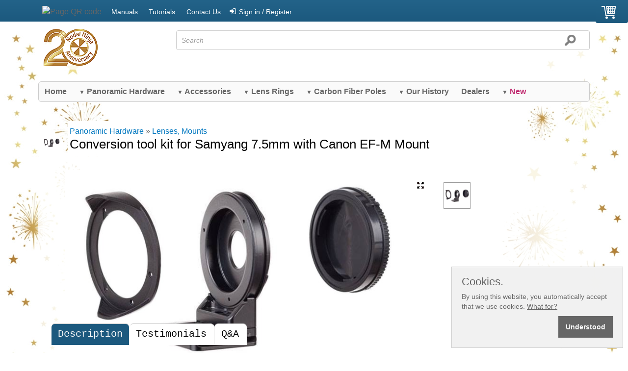

--- FILE ---
content_type: text/html; charset=UTF-8
request_url: https://www.nodalninja.com/conversion-tool-kit-for-samyang-7-5mm-with-canon-ef-m-mount/F6226
body_size: 35670
content:
<!doctype html>
<html lang="en">
<head>
<meta charset="UTF-8">
<meta name="Keywords"
content="Fanotec, Ultimate R1/R10, Conversion tool kit, Samyang 7.5mm, Canon EF-M Mount">
<meta name="Description"
content="Fanotec Products: Conversion tool kit for Samyang 7.5mm with Canon EF-M Mount.">
<meta name="robots" content="index, follow">
<title>Conversion tool kit for Samyang 7.5mm with Canon EF-M Mount | Fanotec - Nodal Ninja</title>
<link rel="image_src" href="https://www.nodalninja.com/img_sku/F6226_conversion-tool-kit.jpg"><link rel="image_src" href="https://www.nodalninja.com/images/logo.png">
<link rel="canonical" href="https://www.nodalninja.com/conversion-tool-kit-for-samyang-7-5mm-with-canon-ef-m-mount/F6226"><meta name="format-detection" content="telephone=no">
<link rel="image_src" href="https://www.nodalninja.com/images/logo.png" />
<!--[if lt IE 9]>
  <script src="https://oss.maxcdn.com/libs/html5shiv/3.7.0/html5shiv.js" async></script>
  <![endif]-->
<meta name="viewport" content="width=device-width, initial-scale=1.0, minimum-scale=1.0, maximum-scale=2.0, user-scalable = yes" />
<link rel="stylesheet" href="https://www.nodalninja.com/css/arx-content.css" />
<link rel="stylesheet" href="https://www.nodalninja.com/css/styles2_2025_02_14c.css" />
<link rel="stylesheet" href="https://www.nodalninja.com/css/easyzoom.css" />
<link rel="apple-touch-icon" sizes="180x180" href="https://www.nodalninja.com/apple-touch-icon.png">
<link rel="icon" type="image/png" sizes="32x32" href="https://www.nodalninja.com/favicon-32x32.png">
<link rel="icon" type="image/png" sizes="16x16" href="https://www.nodalninja.com/favicon-16x16.png">
<link rel="manifest" href="https://www.nodalninja.com/site.webmanifest">
<link rel="mask-icon" href="https://www.nodalninja.com/safari-pinned-tab.svg" color="#000000">
<link rel="shortcut icon" href="https://www.nodalninja.com/favicon.ico">
<meta name="msapplication-TileColor" content="#da532c">
<meta name="msapplication-config" content="https://www.nodalninja.com/browserconfig.xml">
<meta name="theme-color" content="#ffffff">
<script src="https://www.nodalninja.com/Scripts/jquery-3.1.1.min.js"></script>
<script>
  $(document).ready(function () {

      $(window).scroll(function () {
          if ($(this).scrollTop() > 200) {
              $('.scrollup').fadeIn();
          } else {
              $('.scrollup').fadeOut();
          }
      });

      $('.scrollup').click(function () {
          $("html, body").animate({
              scrollTop: 0
          }, 600);
          return false;
      });

  });
</script>
<!-- Google tag (gtag.js) -->
<script async src="https://www.googletagmanager.com/gtag/js?id=G-EDZZYZ0KFT"></script>
<script>
  window.dataLayer = window.dataLayer || [];
  function gtag(){dataLayer.push(arguments);}
  gtag('js', new Date());

  gtag('config', 'G-EDZZYZ0KFT');
</script>
<!-- PureCookie -->
  <link rel="stylesheet" href="https://www.nodalninja.com/css/purecookie.css" />
<!--            -->

<script type="text/javascript" src="https://www.nodalninja.com/affps/integration/general_integration"></script>
<script>
function qrclick(control,src2,logo)
{
	if  (control.style.width=='528px') {control.style.width='32px'; control.style.height='32px'; if(logo) control.src='https://www.nodalninja.com/phpqrcode/fanotecQR.png'; else control.src='https://www.nodalninja.com/phpqrcode/fanotecQR2.png'} 
	else if  (control.style.width=='256px') {control.style.width='528px'; control.style.height='528px';control.src=src2}
	else {control.style.width='256px'; control.style.height='256px';control.src=src2}
}
</script><script>
var scrW=screen.width;
var scrH=screen.height;
var thumbs_no=1;
var crt_thumb='thumb_'+0;
var next_no = 1;
var prev_no = 0;
var next_thumb = 'thumb_'+1;
var prev_thumb = 'thumb_'+0;
var img_zoom_w='600px';
var img_zoom_h='600px';
var devDPR=window.devicePixelRatio;

function showhidetab(tnr) {
var loc_lc = location.search;
loc_lc = loc_lc.toLowerCase();
  
  for (var i=1; i<10; i++)
  {
	y = document.getElementById("tabtn_"+i);  
    x = document.getElementById("tab_"+i);
    if ( x != null) x.style.display = "none";
	if ( y != null) {
		y.style.backgroundColor = "#FFFFFF";
		y.style.borderTop = "thin solid #CCCCCC";
		y.style.color = "#000000";
	}
  }  
  var x = document.getElementById("tab_"+tnr);
  if ( x == null) tnr=1;
  x = document.getElementById("tab_"+tnr);
  var y = document.getElementById("tabtn_"+tnr);
  if ( x != null) 
  {
	  if (x.style.display === "none") {
		x.style.display = "block";
		y.style.backgroundColor = "#007ACC";
		y.style.borderTop = "thin solid #F4F4F4";
		y.style.color = "#FFFFFF";
		if (loc_lc.indexOf("add_a=")==-1) window.history.replaceState("object or string", "Title", "https://www.nodalninja.com/conversion-tool-kit-for-samyang-7-5mm-with-canon-ef-m-mount/F6226"+"?nn_tab="+tnr+"#overview");
	  } else {
		x.style.display = "none";
		y.style.backgroundColor = "#FFFFFF";
	  }
  }
}

function check_showhidetab() {
  for (var i=1; i<10; i++)
  {
  var loc_lc = location.search;
  loc_lc = loc_lc.toLowerCase();
  if(loc_lc.indexOf("nn_tab="+i)>-1) showhidetab(i);
  }
}

function waitMsg()
{
var t=setTimeout("document.getElementById('myMsg').style.display='none';",10000);
}
</script>
</head>
<body id="f_bd" onload=" if (typeof showhidefield === 'function') {showhidefield();}; check_showhidetab(); if (document.getElementById('lens_models')!==null) removeOptions(1);" >
<script>
function showhideMenu()
{
	if (document.getElementById("mm_lrez2").style.display == "none") {
	document.getElementById("mm_lrez2").style.display = "inline-block";
	}
	else {
	document.getElementById("mm_lrez2").style.display = "none";
	}
}

document.addEventListener('click', function handleClickOutsideBox(event) {
  // clicked element
  console.log('user clicked: ', event.target);

  const box = document.getElementById('mm_lrez2');
  const menu = document.getElementById('mm_lrez');

  if (!box.contains(event.target) && !menu.contains(event.target)) {
    box.style.display = 'none';
  }
});
</script>
<a id="top0"></a> <a id="top"></a> 
<div class="div_1">
	<div class="d_tl w_100 bg2_mn">
		<header>
			<div class="l_cont pos_rel">  
<div id="mm_lrez" class="h_hrez mm_cont flL_pl pos_rel cont_3x2 crs_p m_tb" onClick="showhideMenu()"><span class="lsf-icon big_p clr_bk pos_abs m_lr" style="bottom:0;" title="menu"></span><div id="mm_lrez2" class="mm_cont2 shd2 round_4 pos_abs" style="display:none;width:12em;"><a class="d_bl pd_m brd_b" href="https://www.nodalninja.com/home/12#top_c"><span class="lsf-icon style2" title="right"></span> <span class="clr_66">HOME</span></a><a class="d_bl pd_m brd_b" href="https://www.nodalninja.com/cat/panoramic-hardware/19#top_c"><span class="lsf-icon style2" title="plus"></span> <span class="clr_66">PANORAMIC HARDWARE</span></a><a class="d_bl pd_m brd_b" href="https://www.nodalninja.com/cat/accessories/18#top_c"><span class="lsf-icon style2" title="plus"></span> <span class="clr_66">ACCESSORIES</span></a><a class="d_bl pd_m brd_b" href="https://www.nodalninja.com/cat/lens-rings/17#top_c"><span class="lsf-icon style2" title="plus"></span> <span class="clr_66">LENS RINGS</span></a><a class="d_bl pd_m brd_b" href="https://www.nodalninja.com/cat/carbon-fiber-poles/16#top_c"><span class="lsf-icon style2" title="plus"></span> <span class="clr_66">CARBON FIBER POLES</span></a><a class="d_bl pd_m brd_b" href="https://www.nodalninja.com/cat/our-history/4#top_c"><span class="lsf-icon style2" title="plus"></span> <span class="clr_66">OUR HISTORY</span></a><a class="d_bl pd_m brd_b" href="https://www.nodalninja.com/all-dealers/93#top_c"><span class="lsf-icon style2" title="right"></span> <span class="clr_66">DEALERS</span></a><a class="d_bl pd_m brd_b" href="https://www.nodalninja.com/cat/new/5#top_c"><span class="lsf-icon style2" title="plus"></span> <span class="clr_66">NEW</span></a></div></div><div class="flL_pl pos_rel m_tb"><img src="https://www.nodalninja.com/phpqrcode/fanotecQR.png" class="no_brd crs_p m_lr" style="width:2em; height:2em;" alt="Page QR code" title="Page QR code, click to enlarge/reduce." onclick="qrclick(this,'https://www.nodalninja.com/phpqrcode/fanotecqr.php?code=https%3A%2F%2Fm.fanotec.com%2Fq%2F101&amp;logo=90&amp;name=Fanotec-QR-conversion-tool-kit-for-samyang-7-5mm-with-canon-ef-m-mount.png',true); return false;"/></div>
			</div>
<div class="bg2_mn round_4 cart_pos"><span class="m_lr"><a href="https://www.nodalninja.com/store_cart"><span class="big_p lsf-icon clr_wt" style="margin-right:0;" title="cart"></span></a></span></div> 	
		<br class="cl_b h_hrez">
			<div class="s_cont_lnk style2">  
<a class="a_tb round_4" href="https://www.nodalninja.com/manual#top2">Manuals</a> 
<a class="a_tb round_4" href="https://www.nodalninja.com/yt#top2">Tutorials</a> 
 <a class="a_tb round_4" href="https://www.nodalninja.com/contact/20">Contact Us</a><a class="a_tb round_4" href="https://www.nodalninja.com/account?view=login"><span class="lsf-icon" title="login"></span>Sign in / Register</a>			</div>
		</header>
	</div>
	<header class="d_tl w_100 bg_op round_4" style="margin-top:0.5em;">
		<div class="col-25">
<div class="m_lr2">

<a href="https://www.nodalninja.com/"><img class="w_100 no_brd" style="max-width:7em; max-height:4.8125em;" src="https://www.nodalninja.com/images/logo20-nn-tr-2x.png" srcset="https://www.nodalninja.com/images/logo20-nn-tr-1x.png, https://www.nodalninja.com/images/logo20-nn-tr-2x.png 2x, https://www.nodalninja.com/images/logo20-nn-tr-3x.png 3x, https://www.nodalninja.com/images/logo20-nn-tr-4x.png 4x" alt="www.nodalninja.com" title="www.nodalninja.com"></a>
</div>
		</div>
		<div class="col-75">

<form class="pos_rel w_100 no_style" action="https://www.nodalninja.com/search-results/24#top_s" method="POST" name="user_text" id="user_text">
	<div class="m_tb">
<input class="pos_abs" style="top:0.5em; right:1.75em; width:1.5em; height:1.5em;" type="image" src="https://www.nodalninja.com/images/search.png" alt="Search" title="Search"> 
<input class="inp_frm" style="padding-right:3em;" name="fnd" id="fnd" type="text" pattern=".{2,70}" placeholder="Search" value="" required>
	</div>
</form>
		</div>
	</header>
<br class="cl_b" />
	<div class="wdst h_lrez">
		<div class="w_100">
			<nav>
				<ul id="menu">
<li><a href="https://www.nodalninja.com/home/12#top_c">Home</a></li><li class="current"><a class="sub" href="https://www.nodalninja.com/cat/panoramic-hardware/19#top_c"><span class="style1">&#9660;</span> Panoramic Hardware</a><ul class="h_lrez"><li class="shd_lr"><a class="fly" href="https://www.nodalninja.com/cat/panoramic-hardware/19/mecha/3#top_c">Automated MECHA</a></li><li class="shd_lr"><a class="fly" href="https://www.nodalninja.com/cat/panoramic-hardware/19/ez-levelers/9#top_c">EZ-Levelers</a></li><li class="shd_lr"><a class="fly" href="https://www.nodalninja.com/cat/panoramic-hardware/19/lenses-mounts/17#top_c">Lenses, Mounts</a></li><li class="shd_lr"><a class="fly" href="https://www.nodalninja.com/cat/panoramic-hardware/19/m-series/18#top_c">M Series</a></li><li class="shd_lr"><a class="fly" href="https://www.nodalninja.com/cat/panoramic-hardware/19/mini-series/76#top_c">Mini Series</a></li><li class="shd_lr"><a class="fly" href="https://www.nodalninja.com/cat/panoramic-hardware/19/multi-camera-rig/64#top_c">Multi-Camera Rig</a></li><li class="shd_lr"><a class="fly" href="https://www.nodalninja.com/cat/panoramic-hardware/19/nn3-mk3-series/23#top_c">NN3 MK3 Series</a></li><li class="shd_lr"><a class="fly" href="https://www.nodalninja.com/cat/panoramic-hardware/19/nn6-series/25#top_c">NN6 Series</a></li><li class="shd_lr"><a class="fly" href="https://www.nodalninja.com/cat/panoramic-hardware/19/object-vr/27#top_c">Object VR</a></li><li class="shd_lr"><a class="fly" href="https://www.nodalninja.com/cat/panoramic-hardware/19/older-series/28#top_c">Older Series</a></li><li class="shd_lr"><a class="fly" href="https://www.nodalninja.com/cat/panoramic-hardware/19/r-series/33#top_c">R Series</a></li><li class="shd_lr"><a class="fly" href="https://www.nodalninja.com/cat/panoramic-hardware/19/rotators/37#top_c">Rotators</a></li><li class="shd_lr"><a class="fly" href="https://www.nodalninja.com/cat/panoramic-hardware/19/rs-1-2/38#top_c">RS-1/2</a></li><li class="shd_lr"><a class="fly" href="https://www.nodalninja.com/cat/panoramic-hardware/19/smartphone-panoramic/73#top_c">Smartphone Panoramic</a></li></ul></li><li class="current"><a class="sub" href="https://www.nodalninja.com/cat/accessories/18#top_c"><span class="style1">&#9660;</span> Accessories</a><ul class="h_lrez"><li class="shd_lr"><a class="fly" href="https://www.nodalninja.com/cat/accessories/18/case-or-pouch/5#top_c">Case or Pouch</a></li><li class="shd_lr"><a class="fly" href="https://www.nodalninja.com/cat/accessories/18/clamps-and-plates/30#top_c">Clamps and Plates</a></li><li class="shd_lr"><a class="fly" href="https://www.nodalninja.com/cat/accessories/18/diverse-accessories/8#top_c">Diverse Accessories</a></li><li class="shd_lr"><a class="fly" href="https://www.nodalninja.com/cat/accessories/18/laser-scanner-parts/13#top_c">Laser Scanner Parts</a></li><li class="shd_lr"><a class="fly" href="https://www.nodalninja.com/cat/accessories/18/lens-rings-and-parts/16#top_c">Lens Rings and Parts</a></li><li class="shd_lr"><a class="fly" href="https://www.nodalninja.com/cat/accessories/18/m-series-parts/19#top_c">M Series Parts</a></li><li class="shd_lr"><a class="fly" href="https://www.nodalninja.com/cat/accessories/18/mecha-parts/20#top_c">MECHA Parts</a></li><li class="shd_lr"><a class="fly" href="https://www.nodalninja.com/cat/accessories/18/mini-series-parts/77#top_c">Mini Series Parts</a></li><li class="shd_lr"><a class="fly" href="https://www.nodalninja.com/cat/accessories/18/nn3-mk3--nn6-parts/24#top_c">NN3 MK3/ NN6 Parts</a></li><li class="shd_lr"><a class="fly" href="https://www.nodalninja.com/cat/accessories/18/older-series-parts/29#top_c">Older Series Parts</a></li><li class="shd_lr"><a class="fly" href="https://www.nodalninja.com/cat/accessories/18/phone-accessories/74#top_c">Phone Accessories</a></li><li class="shd_lr"><a class="fly" href="https://www.nodalninja.com/cat/accessories/18/r-series-parts/34#top_c">R Series Parts</a></li><li class="shd_lr"><a class="fly" href="https://www.nodalninja.com/cat/accessories/18/rotator-parts/36#top_c">Rotator Parts</a></li><li class="shd_lr"><a class="fly" href="https://www.nodalninja.com/cat/accessories/18/smartphone-panoramic/73#top_c">Smartphone Panoramic</a></li><li class="shd_lr"><a class="fly" href="https://www.nodalninja.com/cat/accessories/18/stereoscopic/41#top_c">Stereoscopic</a></li></ul></li><li class="current"><a class="sub" href="https://www.nodalninja.com/cat/lens-rings/17#top_c"><span class="style1">&#9660;</span> Lens Rings</a><ul class="h_lrez"><li class="shd_lr"><a class="fly" href="https://www.nodalninja.com/cat/lens-rings/17/7artisans/61#top_c">7artisans</a></li><li class="shd_lr"><a class="fly" href="https://www.nodalninja.com/cat/lens-rings/17/astrhori/79#top_c">AstrHori</a></li><li class="shd_lr"><a class="fly" href="https://www.nodalninja.com/cat/lens-rings/17/canon/14#top_c">Canon</a></li><li class="shd_lr"><a class="fly" href="https://www.nodalninja.com/cat/lens-rings/17/ipix/60#top_c">Ipix</a></li><li class="shd_lr"><a class="fly" href="https://www.nodalninja.com/cat/lens-rings/17/izugar/59#top_c">iZugar</a></li><li class="shd_lr"><a class="fly" href="https://www.nodalninja.com/cat/lens-rings/17/lensbaby/58#top_c">Lensbaby</a></li><li class="shd_lr"><a class="fly" href="https://www.nodalninja.com/cat/lens-rings/17/meike/57#top_c">Meike</a></li><li class="shd_lr"><a class="fly" href="https://www.nodalninja.com/cat/lens-rings/17/minolta/53#top_c">Minolta</a></li><li class="shd_lr"><a class="fly" href="https://www.nodalninja.com/cat/lens-rings/17/nikon/15#top_c">Nikon</a></li><li class="shd_lr"><a class="fly" href="https://www.nodalninja.com/cat/lens-rings/17/nodal-ninja/56#top_c">Nodal Ninja</a></li><li class="shd_lr"><a class="fly" href="https://www.nodalninja.com/cat/lens-rings/17/olympus/46#top_c">Olympus</a></li><li class="shd_lr"><a class="fly" href="https://www.nodalninja.com/cat/lens-rings/17/panasonic/52#top_c">Panasonic</a></li><li class="shd_lr"><a class="fly" href="https://www.nodalninja.com/cat/lens-rings/17/peleng/51#top_c">Peleng</a></li><li class="shd_lr"><a class="fly" href="https://www.nodalninja.com/cat/lens-rings/17/pentax/50#top_c">Pentax</a></li><li class="shd_lr"><a class="fly" href="https://www.nodalninja.com/cat/lens-rings/17/raynox/55#top_c">Raynox</a></li><li class="shd_lr"><a class="fly" href="https://www.nodalninja.com/cat/lens-rings/17/samyang/49#top_c">Samyang</a></li><li class="shd_lr"><a class="fly" href="https://www.nodalninja.com/cat/lens-rings/17/sigma/44#top_c">Sigma</a></li><li class="shd_lr"><a class="fly" href="https://www.nodalninja.com/cat/lens-rings/17/sony/45#top_c">Sony</a></li><li class="shd_lr"><a class="fly" href="https://www.nodalninja.com/cat/lens-rings/17/sunex/48#top_c">Sunex</a></li><li class="shd_lr"><a class="fly" href="https://www.nodalninja.com/cat/lens-rings/17/tokina/47#top_c">Tokina</a></li><li class="shd_lr"><a class="fly" href="https://www.nodalninja.com/cat/lens-rings/17/ttartisan/62#top_c">TTartisan</a></li><li class="shd_lr"><a class="fly" href="https://www.nodalninja.com/cat/lens-rings/17/voigtlander/54#top_c">Voigtländer</a></li></ul></li><li class="current"><a class="sub" href="https://www.nodalninja.com/cat/carbon-fiber-poles/16#top_c"><span class="style1">&#9660;</span> Carbon Fiber Poles</a><ul class="h_lrez"><li class="shd_lr"><a class="fly" href="https://www.nodalninja.com/cat/carbon-fiber-poles/16/pole-parts/31#top_c">Pole Parts</a></li><li class="shd_lr"><a class="fly" href="https://www.nodalninja.com/cat/carbon-fiber-poles/16/poles/32#top_c">Poles</a></li></ul></li><li class="current"><a class="sub" href="https://www.nodalninja.com/cat/our-history/4#top_c"><span class="style1">&#9660;</span> Our History</a><ul class="h_lrez"><li class="shd_lr"><a class="fly" href="https://www.nodalninja.com/customer-selfies">Customer Selfies</a></li><li class="shd_lr"><a href="https://www.nodalninja.com/notable-clients/16#top_c">Notable Clients</a></li><li class="shd_lr"><a href="https://www.nodalninja.com/our-history/18#top_c">Our History</a></li><li class="shd_lr"><a href="https://www.nodalninja.com/testimonials/413#top_c">Testimonials</a></li></ul></li><li><a href="https://www.nodalninja.com/all-dealers/93#top_c">Dealers</a></li><li class="current"><a class="sub" href="https://www.nodalninja.com/cat/new/5#top_c"><span class="style1">&#9660;</span> <span class="clr_mg">New</span></a><ul class="h_lrez"><li class="shd_lr"><a href="https://www.nodalninja.com/deal-zone-products/441#top_c">Deal Zone Products</a></li><li class="shd_lr"><a href="https://www.nodalninja.com/gift-products/479#top_c">Gift Products</a></li><li class="shd_lr"><a href="https://www.nodalninja.com/new-products/26#top_c">New Products</a></li><li class="shd_lr"><a href="https://www.nodalninja.com/pre-order/478#top_c">Pre-order</a></li></ul></li>				</ul>
			</nav>
		</div>
	</div>
<a id="top_c"></a><br>
	<div class="wdst">
		<div class="m_lr2 d_tl">
<div style="display:table-cell; width:3.125em;"><img class="flL" style="max-width:3.125em; max-height:3.125em;" src="https://www.nodalninja.com/img_sku/thumbs/120_F6226_conversion-tool-kit.jpg" alt="" /></div><div class="bg_wt pd_s round_4" style="display:table-cell;"><div class="flL"><a href="https://www.nodalninja.com/cat/panoramic-hardware/19#top_c">Panoramic Hardware</a> &raquo; <a href="https://www.nodalninja.com/cat/panoramic-hardware/19/lenses-mounts/17#top_c">Lenses, Mounts</a><h1>Conversion tool kit for Samyang 7.5mm with Canon EF-M Mount </h1></div></div>		</div>
	</div>
</div><div class="div_2">
	<div class="wdst p_tb2 bg_op round_4" onclick="">
		<div class="m_auto w_100">
<a id="top2"></a>
<script>
// alert("Screen w "+scrW +" , Device pixel ratio"+devDPR +" , browser w "+window.innerWidth +" , browser h "+window.innerHeight);
</script>
<div id="img_description" class="d_bl pd_m style2 m_lr"></div>
<a id="top1"></a>
<div id="cont_div" class="container_ez">
	<div class="col_pv1_ez">
<script> if (window.innerWidth>=800) {}</script><div id="ez_div" class="easyzoom easyzoom--overlay easyzoom--with-thumbnails" onclick="location.href='https://www.nodalninja.com/conversion-tool-kit-for-samyang-7-5mm-with-canon-ef-m-mount/F6226/1?th='+crt_thumb"><a href="https://www.nodalninja.com/img_sku/thumbs/800_F6226_conversion-tool-kit.jpg"><img class="pv_img_ez" id="im_large" draggable="false" src="https://www.nodalninja.com/img_sku/thumbs/800_F6226_conversion-tool-kit.jpg" alt="Conversion tool kit for Samyang 7.5mm with Canon EF-M Mount" title="Conversion tool kit for Samyang 7.5mm with Canon EF-M Mount" /></a><video src="https://www.nodalninja.com/img_sku/thumbs/800_F6226_conversion-tool-kit.jpg" controls autoplay loop id="my_video" style="display:none; max-width:100%; max-height:100%;">Your browser does not support the video tag </video></div><img class="fs_btn round_s" draggable="false" src="https://www.nodalninja.com/images/fullscreen_btn.png" alt="Fullscreen button" title="Click to go fullscreen." onclick="location.href='https://www.nodalninja.com/conversion-tool-kit-for-samyang-7-5mm-with-canon-ef-m-mount/F6226/1?th='+crt_thumb" /><span id="next" class="pn_btn round_s" style="top:45%; right:0.05em;"  onclick="javascript:{
crt_thumb_no = crt_thumb.replace('thumb_', '');
next_no = eval(crt_thumb_no) + 1;
 next_thumb = 'thumb_'+next_no;
 document.getElementById(next_thumb).click();
 }">›</span><span id="prev" class="pn_btn round_s" style="top:45%; left:0.05em;"  onclick="javascript:{
crt_thumb_no = crt_thumb.replace('thumb_', '');
prev_no = eval(crt_thumb_no) - 1;
prev_thumb = 'thumb_'+prev_no;
document.getElementById(prev_thumb).click();
}">‹</span>	</div>
	<div class="col_pv2_ez">
		<ul class="thumbnails" style="">
<li id="li_0"><a id="a_0" href="https://www.nodalninja.com/img_sku/thumbs/800_F6226_conversion-tool-kit.jpg" data-standard="https://www.nodalninja.com/img_sku/thumbs/800_F6226_conversion-tool-kit.jpg" ><img class="w_100" src="https://www.nodalninja.com/img_sku/thumbs/60_F6226_conversion-tool-kit.jpg" srcset = "https://www.nodalninja.com/img_sku/thumbs/120_F6226_conversion-tool-kit.jpg 2x, https://www.nodalninja.com/img_sku/thumbs/240_F6226_conversion-tool-kit.jpg 4x"  style="border:0.0625em solid #F0F0F0; cursor:pointer;"  id="thumb_0" onclick="javascript:{document.getElementById('img_description').innerHTML=''; document.getElementById('im_large').style.display='inline'; document.getElementById('my_video').style.display='none'; if ((window.innerWidth>=2560 || scrW>=2560) && devDPR==1) {document.getElementById('im_large').srcset='https://www.nodalninja.com/img_sku/F6226_conversion-tool-kit.jpg'; document.getElementById('a_0').href='https://www.nodalninja.com/img_sku/F6226_conversion-tool-kit.jpg'; document.getElementById('ez_div').style.maxWidth=45/2+'em'; document.getElementById('ez_div').style.maxHeight=25.9375/2+'em'; img_zoom_w=45/2+'em'; img_zoom_h=25.9375/2+'em'; }else if ((window.innerWidth>=1098 || scrW>=1098) && devDPR>1) {document.getElementById('im_large').srcset='https://www.nodalninja.com/img_sku/F6226_conversion-tool-kit.jpg'; document.getElementById('a_0').href='https://www.nodalninja.com/img_sku/F6226_conversion-tool-kit.jpg'; document.getElementById('ez_div').style.maxWidth=45/devDPR+'em'; document.getElementById('ez_div').style.maxHeight=25.9375/devDPR+'em'; img_zoom_w=45/devDPR+'em'; img_zoom_h=25.9375/devDPR+'em'; }else {document.getElementById('a_0').href='https://www.nodalninja.com/img_sku/thumbs/800_F6226_conversion-tool-kit.jpg'; document.getElementById('im_large').src='https://www.nodalninja.com/img_sku/thumbs/800_F6226_conversion-tool-kit.jpg'; document.getElementById('ez_div').style.maxWidth=45/devDPR+'em'; document.getElementById('ez_div').style.maxHeight=25.9375/devDPR+'em'; img_zoom_w=45/devDPR+'em'; img_zoom_h=25.9375/devDPR+'em'; }document.getElementById('next').style.display='none'; document.getElementById('prev').style.display='none'; if (window.innerHeight<=400 && window.innerWidth>800) {document.getElementById('cont_div').style.maxHeight=((window.innerHeight/16)/devDPR)+'em';  document.getElementById('im_large').style.maxHeight=((window.innerHeight/16)/devDPR)+'em'; }document.getElementById(crt_thumb).style.border='0.0625em solid #F0F0F0'; crt_thumb='thumb_0'; this.style.border='0.0625em solid #999999'; };" alt="" title="Conversion tool kit for Samyang 7.5mm with Canon EF-M Mount" /></a></li>		</ul>
	</div>
</div>

<script src="https://www.nodalninja.com/Scripts/ez-dist/easyzoom.js"></script>
<script>
		// Instantiate EasyZoom instances
		var $easyzoom = $('.easyzoom').easyZoom();

		// Setup thumbnails example
		var api1 = $easyzoom.filter('.easyzoom--with-thumbnails').data('easyZoom');

		$('.thumbnails').on('click', 'a', function(e) {
			var $this = $(this);

			e.preventDefault();

			// Use EasyZoom's `swap` method
//            api1.swap($this.data('standard'), $this.attr('href'), $this.attr('srcset') );
            api1.swap($this.data('standard'), $this.attr('href'));
		});

		// Setup toggles example
		var api2 = $easyzoom.filter('.easyzoom--with-toggle').data('easyZoom');

		$('.toggle').on('click', function() {
			var $this = $(this);

			if ($this.data("active") === true) {
				$this.text("Switch on").data("active", false);
				api2.teardown();
			} else {
				$this.text("Switch off").data("active", true);
				api2._init();
			}
		});
</script><div class="d_tl w_100">
<div class="col1"><div class="plain bg_line"><span class="big mono_sp bg_wt"><strong>Product Variants</strong><sup class="mono_sp"><i>1</i></sup>&nbsp;</span></div><div class="d_tl w_100"><b class="mono_sp pd_s round_s bg_bl2 clr_wt">1</b><br /><a id="F6226"></a><a id="v101"></a><article class="wh_p style2 cl_b m_all"><img class="no_brd th_xy" src="https://www.nodalninja.com/img_sku/thumbs/240_F6226_conversion-tool-kit.jpg" alt="Conversion tool kit for Samyang 7.5mm with Canon EF-M Mount" /><br /><h3><b class="clr_bl">Conversion tool kit for Samyang 7.5mm with Canon EF-M Mount</b></h3><div class="d_tl m_tb2"><div class="flL"><span class="big">US$74.95</span></div> <div class="flL"><span class="d_bl small_p">Price: $124.95</span><span class="d_bl small_p clr_dz">Save $<b>50.00</b></span></div><div class="flL_pl m_tb"><a class="a2_add" style="margin:0;" href="https://www.nodalninja.com/conversion-tool-kit-for-samyang-7-5mm-with-canon-ef-m-mount/F6226?action=add&amp;s_no=101">ADD TO CART</a></div><br class="cl_b"></div><ul><li>SKU: F6226</li><li>Weight: 0.0880 kg</li><li>UPC Code: 641378085505</li></ul></article></div><br class="cl_b" /></div><div class="col2"><div class="d_tl"><br><img class="no_brd" src="https://www.nodalninja.com/phpqrcode/fanotecQR.png" style="width:2em; height:2em; max-width:none;" alt="Product QR code" title="Product QR code, click to enlarge/reduce." onclick="qrclick(this,'https://www.nodalninja.com/phpqrcode/fanotecqr.php?code=Conversion tool kit for Samyang 7.5mm with Canon EF-M Mount__https%3A%2F%2Fwww.nodalninja.com%2Fq%2F101&amp;logo=90&amp;name=Fanotec-QR-conversion-tool-kit-for-samyang-7-5mm-with-canon-ef-m-mount.png',true); return false;"/><img class="no_brd flL_pl" src="https://www.nodalninja.com/phpqrcode/fanotecQR2.png" style="width:2em; height:2em; max-width:none;" alt="Product QR code" title="Product QR code, click to enlarge/reduce." onclick="qrclick(this,'https://www.nodalninja.com/phpqrcode/fanotecqr.php?code=Conversion tool kit for Samyang 7.5mm with Canon EF-M Mount__https%3A%2F%2Fwww.nodalninja.com%2Fq%2F101&amp;logo&amp;name=Fanotec-QR-no-logo-conversion-tool-kit-for-samyang-7-5mm-with-canon-ef-m-mount.png',false); return false;"/></div><br><h4><span class="lsf-icon big" title="save"></span> Download Documents </h4><hr><a href="https://www.nodalninja.com/manual" title="User Guides and Manuals - Fanotec Nodal Ninja">All User Guides and Manuals</a><hr /></div></div>
<a id="overview"></a><div class="m_allp st_tabs"><button id="tabtn_1" name="tabtn_1" onclick="showhidetab(1); window.location.href='#overview';" class="c_tab mono_sp big_3 round_t bg_bl1 clr_wt">Description</button><button id="tabtn_5" name="tabtn_5" onclick="showhidetab(5); window.location.href='#overview';" class="c_tab mono_sp big_3 round_t bg_wt clr_bk">Testimonials<sup class="mono_sp style1"><i></i></sup></button><button id="tabtn_6" name="tabtn_6" onclick="showhidetab(6); window.location.href='#overview';" class="c_tab mono_sp big_3 round_t bg_wt clr_bk">Q&amp;A<sup class="mono_sp style1"><i></i></sup></button></div><br class="cl_b"><div id="tab_1" class="m_allp2 d_bl"><p>Samyang 7.5mm F3.5 fisheye is a sharp full frame (180-degree diagonal angle of view) fisheye, originally made for Micro Four Thirds (M43) system. It requires 5–6 shots around plus top and bottom shots to complete a spherical panorama. It is found that when adapted to a camera with APS-C (larger) sensor, it will give a 180 degree coverage along the width of image sensor with high sensor area utilization and high image quality. Only 4 shots around are necessary to complete a spherical panorama. It is very small and light-weight. Together with a matching pano head such as Nodal Ninja R1 and R10, it is the ideal portable set up for making quick single row spherical panorama. <br></p>
<br>
<p>Due to small differences in flange distances between M43 and target cameras, a good adapter is not possible. Besides, the original lens hood will also need to be "shaved" to remove blockage of the lens angle of view. In the spirit of "We Try Harder", Fanotec offers an easy to use complete conversion tool kit for Canon EF-M Mount.<br></p>
<br>
<h2>This kit includes:</h2>
<br>
<ul>
<li> Samyang 7.5mm replacement mount (Canon EF-M Mount) with rear cap</li>
<li> Replacement hood with removal tool</li>
<li> LF-3 lens foot and LRP35S lens plate with lens release lever</li>
<li> Assorted tools for easy conversion</li>
</ul>
<p>The replacement mount allows the lens foot to be installed at positions so that the camera sensor is either portrait, landscape or with diagonal aligned vertically.<br></p>
<br>
<p>* When the lens plate is installed at the left of the lens mount (recommended position for use on R1/10/20), the lens release button is blocked. LRP35S lens plate with lens release lever is made to solve this issue.</p></div><div id="tab_5" class="m_allp d_none"><a id="ttm"></a><br class="cl_b"><hr /><p class="pd_m a_rt"><a class="a_tb bg_bl1 round_4" href="https://www.nodalninja.com/account?view=login">Log in</a> to write a Testimonial, or send us your Testimonial via the <a class="a_tb bg_bl1 round_4" href="https://www.nodalninja.com/contact/20">contact form</a></p><p class="pd_m a_rt"><a class="a_tb bg_bl1 round_4" href="https://www.nodalninja.com/testimonials/413">View all</a></p></div><div id="tab_6" class="m_allp d_none"><hr /><p class="pd_m a_rt"><a class="a_tb bg_bl1 round_4" href="https://www.nodalninja.com/account?view=login">Log in</a> to write a Question, or send us your Question via the <a class="a_tb bg_bl1 round_4" href="https://www.nodalninja.com/contact/20">contact form</a></p></div><br class="cl_b">
<div class="m_allp a_rt style2 round_4"><hr><form action="https://www.nodalninja.com/contact/20" method="post" name="err_form" class="pd_m il_bl">See any errors on this page? 
<input type="hidden" id="page_err" name="page_err" value="/conversion-tool-kit-for-samyang-7-5mm-with-canon-ef-m-mount/F6226">
<input class="crs_p clr_nk no_brd" type="submit" name="submit_err" value="Let us know" />
</form></div>		</div>
	</div>
</div><div class="div_3" style="border-top:0.25em solid #656565;">
	<div class="pd_m bg_lt1">
		<footer class="style2"> 
<i>You are here: </i><a href="https://www.nodalninja.com/cat/panoramic-hardware/19#top_c">Panoramic Hardware</a> &raquo; <a href="https://www.nodalninja.com/cat/panoramic-hardware/19/lenses-mounts/17#top_c">Lenses, Mounts</a> &raquo; Conversion tool kit for Samyang 7.5mm with Canon EF-M Mount		</footer>
	</div>
	<footer class="m_tb2 style2">
<div class="ftr">› <a href="https://www.nodalninja.com/home/12#top_c">Home</a></div><div class="ftr">› <a href="https://www.nodalninja.com/cat/panoramic-hardware/19#top_c">Panoramic Hardware</a></div><div class="ftr">› <a href="https://www.nodalninja.com/cat/accessories/18#top_c">Accessories</a></div><div class="ftr">› <a href="https://www.nodalninja.com/cat/lens-rings/17#top_c">Lens Rings</a></div><div class="ftr">› <a href="https://www.nodalninja.com/cat/carbon-fiber-poles/16#top_c">Carbon Fiber Poles</a></div><div class="ftr">› <a href="https://www.nodalninja.com/cat/our-history/4#top_c">Our History</a></div><div class="ftr">› <a href="https://www.nodalninja.com/cat/support/3/support/42#top_c">Support</a></div><div class="ftr">› <a href="https://www.nodalninja.com/all-dealers/93#top_c">Dealers</a></div><div class="ftr">› <a href="https://www.nodalninja.com/cat/new/5#top_c">New</a></div><div class="ftr">› <a href="https://nodal-ninja.blogspot.com/" target="_blank">Blog</a></div><div class="ftr">› <a href="https://www.nodalninja.com/sitemap/19#top_c">Site Map</a></div><div class="ftr">› <a href="https://www.nodalninja.com/contact/20#top_c">Contact</a></div><div class="ftr">› <a href="https://www.nodalninja.com/cat/terms/8/terms-and-policies/43#top_c">Terms</a></div><div class="ftr">› <a href="https://www.nodalninja.com/cat/archived-products/24#top_c">Archived Products</a></div><div class="ftr">› <a href="https://www.nodalninja.com/customer-selfies">Customer Selfies</a></div>
<div class="ftr">› <a href="https://forum.nodalninja.com/" title="Nodal Ninja Forum" target="_blank" rel="noopener"><span class="lsf-icon" title="group"></span>Forum</a></div>
<div class="ftr">› <a href="https://www.youtube.com/NodalNinja" title="Nodal Ninja Youtube Channel" target="_blank" rel="noopener"><span class="lsf-icon" title="youtube"></span>Youtube Channel</a></div>
<div class="ftr">› <a href="https://www.nodalninja.com/tools" title="Nodal Ninja Shooting Pattern Calculator">Shooting Pattern Calculator</a></div>
	</footer>
<br class="cl_b"><br>
<p class="a_cm info_ftr">&copy; 2013-2026 Fanotec<sup>&reg;</sup> - Nodal Ninja<sup>&reg;</sup> | All rights reserved. | Manufactured by Fanotec<sup>&reg;</sup> in Hong Kong.</p>
</div>
<!-- PureCookie -->
  <script src="https://www.nodalninja.com/Scripts/purecookie.js"></script>
<!--            -->

<div class="cookieConsentContainer" id="cookieConsentContainer" style="opacity: 1; display: block;"><div class="cookieTitle"><a>Cookies.</a></div><div class="cookieDesc"><p>By using this website, you automatically accept that we use cookies. <a href="https://www.nodalninja.com/cookies-policy/388#top_c">What for?</a></p></div><div class="cookieButton"><a onclick="purecookieDismiss();">Understood</a></div></div>
<script>
pureFadeIn("cookieConsentContainer");
</script>
<a href="#top0" class="scrollup round_s shd_b" title="Top">&#9650;</a>
<script>
if ( window.history.replaceState ) {
  window.history.replaceState( null, null, window.location.href );
}
</script><script>
var e=document.getElementById('thumb_0'); 
if(typeof(e) != 'undefined' && e != null) e.click(); 
</script></body>
</html>

--- FILE ---
content_type: text/css
request_url: https://www.nodalninja.com/css/easyzoom.css
body_size: 1386
content:
/**
 * EasyZoom core styles
 */
.easyzoom {
	position: absolute; 
	/* 'Shrink-wrap' the element */
	display: inline-block;
	*display: inline;
	*zoom: 1;
transition: transform .20s ease; 
top:0; bottom:0; left:0; right:0;
width:100%; max-width:100%; height:100%; max-height:100%; margin:auto;
}

/* thumb div goes under main img if browser width <1600px, and no scaling, and large device width, or browser width < 800px, the same in main css */
@media all and (max-width:100em) and (-webkit-max-device-pixel-ratio: 1) and (min-device-width:160em /*2560px*/), (max-width:50em /*800px*/)
{
.easyzoom {top: 0; left: 0; transform:none; position:relative;}
}

.easyzoom img {
	vertical-align: bottom;
}

.easyzoom.is-loading img {
	cursor: progress;
}

.easyzoom.is-ready img {
	cursor: crosshair;
}

.easyzoom.is-error  img {
	cursor: not-allowed;
}

.easyzoom-notice {
	position: absolute;
	top: 50%;
	left: 50%;
	z-index: 150;
	width: 10em;
	margin: -1em 0 0 -5em;
	line-height: 2em;
	text-align: center;
	background: #fff;
	box-shadow: 0 0 10px #888;
}

.easyzoom-flyout {
	position:absolute;
	z-index: 100;
	overflow: hidden;
	background: #fff;
}

/**
 * EasyZoom layout variations
 */
.easyzoom--overlay .easyzoom-flyout {
	top: 0;
	left: 0;
	width: 100%;
	height: 100%;
}

.easyzoom--adjacent .easyzoom-flyout {
	top: 0;
	left: 100%;
	width: 100%;
	height: 100%;
	margin-left: 20px;
}
